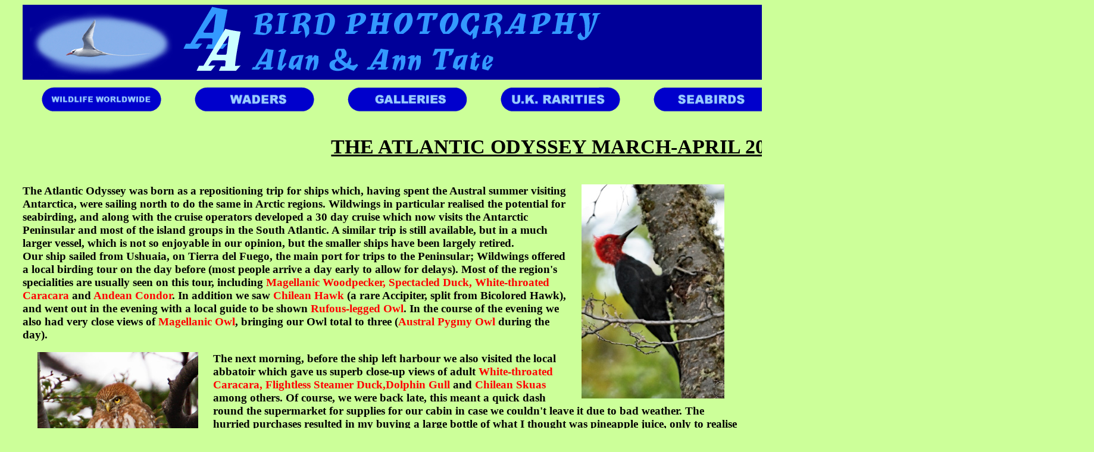

--- FILE ---
content_type: text/html
request_url: https://aabirdpix.com/Trips/odyssey.htm
body_size: 15267
content:
<!DOCTYPE html>
<html>
<head>
<link rel="stylesheet" type="text/css" href="peleestyle.css" />


</head>
<body>

<table style="width: 1800px; border: 0; background-color: #000099;">
<tr>
    <td>  <img class="ban" src="banner06.gif"/> </td>
  </tr>
  </table>


<table style="width: 1800px; border: none; ">
<tr>
          <td class="td"><a href='../ww.htm'><img class="gif" src="wildlifeh.gif"/></a></td>
 
          <td class="td"><a href='../gallery/waders1.htm'><img class="gif" src="wadersh.gif"/></a></td>
          
          <td class="td"><a href='../gallery.htm'><img class="gif" src="galleryh.gif"/></a></td>
     
          <td class="td"><a href='../recent.htm'><img class="gif" src="raresukh.gif"/></a></td>
         
          <td class="td"><a href='../seabirds.htm'><img class="gif" src="seabirdsh.gif"/></a></td>

          <td class="td"><a href='alltrips.htm'><img class="gif" src="trip-reports.gif"/></a></td>
          
          <td class="td"><a href='../index.htm'><img class="gif" src="homepageh.gif"/></a></td>
          </tr>     
       
      </table>




<table>
<tr>
<td><p><h1><u>THE ATLANTIC ODYSSEY MARCH-APRIL 2005</u></p></td></tr></table>




<table border='0'width='100% height='80%' cellpadding="6" cellspacing="12">
<tr bgcolor="#99FF00">
<p><img class="vert" src="magellanic-woodpecker.jpg" hspace="25" align="right">

<b>The Atlantic Odyssey was born as a repositioning trip for ships which, having spent the Austral summer visiting
Antarctica, were sailing north to do the same in Arctic regions. Wildwings in particular realised the potential
for seabirding, and along with the cruise operators developed a 30 day cruise which now visits the 
Antarctic Peninsular and most of the island groups in the South Atlantic. A similar trip is still available, but in a 
much larger vessel, which is not so enjoyable in our opinion, but the smaller ships have been largely retired.
<br/>Our ship sailed from Ushuaia, on Tierra del Fuego, the main port for trips to the Peninsular; Wildwings offered 
a local birding tour on the day before (most people arrive a day early to allow for delays). Most of the 
region's specialities are usually seen on this tour, including <font color="red">Magellanic Woodpecker, Spectacled Duck, White-throated 
Caracara</font> and <font color="red">Andean Condor</font>. In addition we saw <font color="red">Chilean Hawk</font> (a rare Accipiter, split from 
Bicolored Hawk), and went out in
the evening with a local guide to be shown <font color="red">Rufous-legged Owl</font>. In the course of the evening we also had very
close views of <font color="red">Magellanic Owl</font>, bringing our Owl total to three (<font color="red">Austral Pygmy Owl</font> during the day).

</p>

<p> 
<img src="austral-pygmy-owl.jpg" hspace="25" align="left">
The next morning, before the ship left harbour we also visited the local abbatoir which gave us superb close-up views of adult
<font color="red">White-throated Caracara, Flightless Steamer Duck,Dolphin Gull</font> and <font color="red">Chilean Skuas</font>
 among others. Of course, we were back late, this meant a quick dash round the supermarket for supplies for our cabin in case we couldn't leave
 it due to bad weather. The hurried purchases resulted in my buying a large bottle of what I thought was pineapple juice, only to realise 
on opening that it was bleach! As the ship departed 
for the Southern Oceans and sailed along the Beagle Channel we began to see Albatrosses, Diving Petrels etc., 
which would be much in evidence later; and <font color="red">Magellanic Penguins</font>, which wouldn't. The following morning saw us well
into the Drake Passage, which is usually rough or very rough. On this occasion it wasn't too bad, and it is unusual 
to have bad seas on both crossings all the time. Having said that, if you have to retire to your bunk most species will
be seen again later, but the conditions are usually windswept enough to keep plenty of birds in the air and provide a superb spectacle.
Albatrosses in particular often approach the ship very closely in their constant search for food, also this type of vessel is small enough that other
species will not be too wary, as may be the case with a larger cruise ship.  
</p>

<p><img class="vert" src="wandering-albatross2.jpg" hspace="25" align="right">
The Drake Passage, the area of the Southern Ocean between South America and the Antarctic Peninsular, is THE place for 
Albatrosses and Petrels. We saw four species of Albatross including <font color="red">Grey-headed.</font> It is possible to see more including
the superb Light-mantled Sooty, but it's nice to spread things out a bit. Petrels included <font color="red">Southern Giant</font> and 
<font color="red">Hall's (Northern)
Giant, White-chinned, Pintado, Soft-plumaged</font> and several <font color="red">Diving-petrels</font>. These last are often unidentifable but Magellanic
and Common are the most likely. As the ship sailed south, Prions and <font color="red">Blue Petrels</font> became evident, along with 
<font color="red">Wilson's</font> and
<font color="red">Black-bellied Storm-petrels</font>. Prions are very difficult to identify at sea but they approach ships closely and often follow in
the wake, so excellent views are possible allowing positive identification in many cases. Alternatively with digital
camera equipment enough frames can be taken to get a decent shot (usually about one in fifty) which enables a later decision.
The real bonus comes when you've seen and identified all the species, and you can just enjoy their wonderful exuberant 
flight actions! <font color="red">Antarctic Prions</font> are the common species in the passage. The voyage down to the first landing area,in our case 
Aitcho Island in the South Shetlands, usually takes up to two days, the seabirds get better all the time, and whales often 
begin to appear as the vessel proceeds south. The actual routes and landings vary from one ship operator to another, and 
are also dependent on conditions, but roughly the same species will be seen (with one important exception) on any voyage. The 
Odyssey doesn't spend as long around the Antarctic Peninsular as some trips, as obviously there is a lot more to do later.   
</p>

<p><img class="vert" src="chinstrap-penguin.jpg" hspace="25" align="left">
The other factor if visiting Antarctica is the timing, as we had been before it was less important to us. At the time of the Odyssey
many of the penguin colonies are all but deserted, and dirty after the breeding season. A number of dead chicks are usually
in evidence also, but generally speaking there are sufficient birds still around for excellent viewing and photographic
opportunities. We saw plenty of <font color="red">Adelie, Gentoo</font> and <font color="red">Chinstrap Penguins</font>, plus <font color="red">Sheathbills, South Polar</font>
 and <font color="red">Brown Skuas</font>, and 
<font color="red">Antarctic Shags and Terns.</font> Some of the penguins were in moult at this time and looking rather scruffy.<br/>
In all we made five landings in the Peninsular area over the course of the next two days, having sailed overnight from Aitcho Island.
Mammals are also much in evidence, we saw all the expected seals (Weddell, Crabeater, and Antarctic Fur) plus Elephant 
and Leopard (seals, silly!) This last cannot be relied on although one or two are usually seen, often on ice floes, and Elephant Seals
are much commoner further north. Cetaceans vary from one trip to the next, we had a wonderful hour or more watching a pack
of Orcas hunting Antarctic Minke Whales, often very close to the ship.<br/>
Of course, two birds I haven't mentioned will be high on most birder's wish list- Antarctic and Snow Petrels. The fact is that
neither are guaranteed, although Snows are usually seen, indeed we saw several during our journeys between islands. This is in 
fact one of the advantages of the timing of the Odyssey, since large numbers of both species are usually present in the Weddell
Sea at this time.<br/>
As we turned northwards again we spent an evening in ice floes, icebergs and brash ice, and everyone was looking for one bird
which is very rarely seen on normal Antarctic trips- <font color="red">Emperor Penguin.</font> However, partly due to the time and also the route (many
trips return on a more westerly bearing), the Odyssey has turned up trumps over the last few years. Our trip was no exception
and we had close views of a bird (albeit juvenile) standing on an ice-floe and eventually swimming away. My last penguin!, and 
one of my target species for the trip. They're not guaranteed, one year eight were seen, the year after we travelled none, and back
to three in 2007.
</p>
<p><img src="antarctic-minke-whale.jpg" hspace="25" align="right">
Most people having slept well for various reasons, the next day was spent crossing somewhat more open water to the South Orkney Islands.
We awoke to large flocks of <font color="red">Antarctic (Southern) Fulmars</font> around the ship. Other birds included <font color="red">Snow Petrels</font>, Wilson's and
Black-bellied Storm-petrels, Antarctic Terns, and Chinstrap and Adelie Penguins sitting on ice floes. The "bird of the day" was seen
in numbers (50+), this being the sought-after <font color="red">Antarctic Petrel</font>. They were often seen sat on the top of tabular icebergs, frequently
with Snow Petrels. As I said earlier this species is not guaranteed, we had seen none previously on this trip, but this area
late in the season is probably the most reliable region. Cetaceans also abound here, we saw 27 Humpback, 8 Fin, 11 Orcas, 4
Antarctic Minkes and 3 Southern Bottlenose Whales on this day. (total for the ship). 
<br/>  
<p>
Almost an anti-climax, the following day saw us first visiting the Argentine base of Orcadas, and then setting sail for the
South Georgia group. Most of the afternoon was taken up weaving our way through the islands of the South Orkney group, where 
thousands of Chinstraps were seen, also more Minkes and two Southern Right Whales right alongside just before we 
reached open water. As we continued Albatrosses began to reappear in numbers, including our first <font color="red">Light-mantled Sooty,</font> also several 
more cetaceans although nothing new. There was a new bird for the trip, a <font color="red">Kerguelen Petrel</font>, which I managed to miss.
</p>
<p><img class="wide" src="blue-petrel.jpg" hspace="25" align="left">
The following day was spent at sea, with no new species of bird but plenty in evidence including Light-mantled Sooty, 
Wandering and Grey-headed Albatrosses and more Kerguelen Petrels. The avian highlight was a passage of some 6000 Antarctic 
Prions and 2000 <font color="red">Blue Petrels</font> but for some this amazing sight was eclipsed by a real cetacean rarity. 
A Strap-toothed Whale breached some 
six or seven times so close to the vessel that I couldn't get it all in with a 200mm lens! Other cetaceans (getting blase now)
included Cuvier's Beaked and Southern Bottlenose Whales, and Hourglass Dolphins. As we drew closer to South Georgia <font color="red">Macaroni</font> 
and <font color="red">King Penguins</font> began to appear in the water. It is always worth having a good look at penguins in the water as landings
can never be relied on to happen due to weather and sea conditions, indeed this was to be the case in South Georgia. Three landing
sites could not be accessed due to heavy surf and we never really got close to any penguin colonies, although plenty of Kings
were around where we did land and Macaronis were approached closely on a Zodiac cruise. Other factors affect landing sites, 
for instance, Albatross Island, where we had landed ten years previously, is now out of bounds.
<img class="wide" src="south-georgia-pintail.jpg" hspace="25" align="right">
South Georgia, which covers a large area and many islands, is scenically superb and steeped in history (from Shackleton to the
Falklands/Malvinas conflict), but this is a report from a purely wildlife viewpoint. I just don't want anyone to think that
there is no other interest on this voyage, there is plenty and the comment applies to all the other islands visited. 
</br>
During our three days in the area we made three landings including Grytviken Harbour where passports are stamped. All ships 
have to report there before landing elsewhere, but it usually has <font color="red">South Georgia Pintail</font>
and <font color="red">South Georgia Shag</font> around as well as other bird species and 
seals. The only bird potentially a problem is <font color="red">South Georgia Pipit,</font> as they now breed almost entirely on small offshore islands.
We saw a number on a Zodiac cruise which gave reasonably good views. The only other new species was an introduced mammal, 
reindeer, but several bird species were notable for the sheer numbers, such as Light-mantled Sooty Albatross.
</p>
<p><img class="wide" src="little-shearwater.jpg" hspace="25" align="left">

We now embarked on that section of our journey which few travellers experience, the Atlantic Ocean and its islands. From 
South Georgia it is a four day sail to Gough, the next port of call, but the seabirds are fantastic. Our first day out became
increasingly rough, approaching gusts of force 10 eventually, but this only improves seabird sightings, and by the next morning the
seas were much calmer. As the ship sailed north new seabird species began to appear. The first day was noteworthy for large 
numbers of Soft-plumaged and Kerguelen Petrels, and also <font color="red">Great Shearwaters, Grey Petrels</font> and <font color="red">Sooty Albatrosses.</font> These new species
were missed by many people who were inside due to the storm, but they were only a small taster of things to come.
<br/>During the night many of us were woken by a wave which actually dented the steel plate of the bow, but these are tough
little ships and some of us were up early, in much calmer waters, to see a <font color="red">White-headed Petrel</font> cross the bows. This is
really a vagrant to the Atlantic (New Zealand breeder) but many more birders saw a second about four hours later, and I saw
and photographed a third whilst alone at the side of the ship (I'd just been to my cabin for something) in the afternoon. Of
course all sightings could have been the same bird, but they do occur with reasonable frequency in the South Atlantic.</br>
Our first fully identified <font color="red">Slender-billed Prion</font> came later that day, although some of the birds near South Georgia were
almost certainly this species (I've photographed them there before). <font color="red">Great-winged Petrel, (Subantarctic) Little Shearwater</font> and 
<font color="red">White-bellied Storm-petrel</font> all pointed to the fact that we were heading towards warmer waters. Cetaceans continued to be
in evidence, the highlight being four Southern Right Whale Dolphins close to the ship.<br/>
Less species were evident the following day, our ship being midway between breeding stations, but <font color="red">Atlantic Petrels</font>
 and <font color="red">Broad-billed Prions</font> began to appear, also <font color="red">Grey-backed Storm-petrel</font>
 which, although circumpolar on Subantarctic islands, is always a bit
of a "hit-or-miss" species as they occur in relatively small numbers. Slender-billed and <font color="red">Fairy Prions</font> were also seen.
Our last day before Gough saw numbers increasing again, over 1000 Broad-billed Prions, and the Tristan breeders <font color="red">Atlantic
Yellow-nosed Albatross</font> and <font color="red">Spectacled Petrel</font> put in an appearance.</p>
<p><img class="wide" src="spectacled-petrel.jpg" hspace="25" align="left">
<img class="vert" src="great-shearwater2.jpg" hspace="25" align="right">

Gough Island is quite simply one of the most important seabird breeding stations in the world. An estimate of 20 million pairs
of 12 species has been made, some of which breed only in the Tristan group. (Gough is considered part of that group, although
some 450km south of the other islands). During our approach we recorded some eighteen species of tubenose, although none was
new except <font color="red">White-faced Storm-petrel</font> which had not been recorded at all on previous Odysseys, although they are recorded as 
breeding on Gough. The fantastic thing is the huge numbers of birds, such as hundreds of Great and Subantarctic Little 
Shearwaters, and dozens of Atlantic and Soft-plumaged Petrels. The whole island supports rich vegetation, with narrow 
beaches giving way to steep cliffs and deep gullies, all covered in green. As a World Heritage site, landing is not allowed,
but on the sheltered side we were able to Zodiac cruise a matter of yards from the shore. Everywhere are Subantarctic Fur Seals,
probably the most attractive Fur Seal with a two-tone pelt which ranges from buff-brown to orange below. Noisy and aggresive,
their call is an eerie wail, which echoed around the cliffs and gave the impression of an island unchanged since prehistoric
times. The island has two endangered endemics, <font color="red">Gough Bunting</font> and <font color="red">Gough Island Moorhen</font>, both were seen from
the Zodiacs while cruising. The Bunting came down on the rocks of the shoreline, whilst the Moorhen proved a bit problematic, but eventually two
gave themselves up part way up one of the small valleys. Most trips manage to see both species. </p>
<p><img src="subantarctic-fur-seal.jpg" hspace="25" align="left"></p>
<p>We sailed overnight from Gough, and the main island of Tristan da Cunha was visible when we woke in the morning.
Large numbers of birds remained the norm, many now following the ship, especially Spectacled Petrels. Others in the
air included Yellow-nosed, <font color="red">Sooty</font>,  and <font color="red">Tristan Albatrosses</font>, seven species of petrel, 
and White-bellied Storm-petrels. Nearer 
the island <font color="red">Tristan Skuas</font> appeared, they are largely responsible for numerous corpses of Broad-billed Prions which
litter Nightingale Island.</br>
 As well as the main island
there are two on which landings are attempted, Inaccesible and Nightingale. There is little birdlife on the main island, but 
a landing is made to meet with the islanders, who provide guides for the other islands, and gain an appreciation of life in one
of the remotest colonies in the world. Unfortunately, from a birders viewpoint, the weather is king, and landings are often
impossible. To date, only one trip has managed to see all four endemics, these being Inaccesible Island Rail (which we missed),
<font color="red">Tristan Thrush, Tristan Bunting</font>, and <font color="red">Grosbeak (Wilkins) Bunting</font>. The latter three can all be found on Nightingale, along with
a colony of <font color="red">Northern Rockhopper Penguins</font> (a recently proposed split).</p>
<p><img class="vert" src="tristan-thrush.jpg" hspace="25" align="right">

In our case no landings at all were possible on the day of our arrival, so we cruised to Inaccessible where there are numerous
breeding seabirds, and did some chumming. As would be expected Great Shearwaters were in abundance, as over 90% of the world's 
population breeds on the island, but large numbers of Soft-plumaged and Great-winged Petrels, and Tristan, Yellow-nosed and
Sooty Albatrosses, and Southern Giant Petrels, among others. That evening we stayed in the sheltered bay where we'd been 
chumming to have dinner, but unfortunately a heavy rainstorm hit, and the ship's lights were on. This resulted in over fifty
disorientated seabirds all over the decks. Ann and I and a couple of the leaders went out to rescue them, and I am happy to
say not one bird died. Many had made their way to odd corners difficult to access, and I well remember being suspended between
two wheelie bins on the rear deck, held by Tony Marr (Wildwings leader) and Ann, whilst I extricated a Diving-petrel! Other species involved included
Great Shearwaters, Soft-plumaged Petrels and White-bellied Storm-petrels. Very few birds struggled, they seemed to know we
were trying to help them, although some regurgitated. After about half a minute we were completely soaked, so that ceased to 
bother us, and the experience was very satisfying, and humbling. Needless to say the ships lights were soon dimmed, and soon after
the skies cleared, so the danger passed.</p> 
<p><img class="wide" src="wilkins-bunting.jpg" hspace="25" align="left">

 In fact the only landing we managed which was wildlife orientated was to Nightingale Island. An attempt was made for the Inaccesible Rail 
but the sea conditions put paid to that. On landing on Nightingale we did not have time to both visit the penguin colony and see the Grosbeak
Bunting, since the latter only occurs on  the plateau in a small area of stunted trees. However penguins were seen in the water, so most birders opted
for the walk to the top. The initial stages of the ascent were quite interesting as the path from the landing stage is very steep, involving the use of ropes
in parts. However, everyone made it to the fork where down and left went to the penguin colony, and up and right to a very rare bunting. 
The hike up to the bunting plateau, however, is fantastic, as the path is lined with Yellow-nosed Albatrosses on nests and
Great Shearwaters continually coming out of the vegetation and using the path as a launch pad. It is not a case of not approaching
the birds too closely, more picking your way between their bills and ducking the birds taking off! The Albatrosses are usually
juvenile/immature birds, we did see one adult but this was unprecedented according to Tony Marr. Most
birds seen in flight around the islands (and there were many) are adults though. Tristan Thrushes and Buntings are frequently seen 
along the path, also birds which are apparently hybrid Grosbeak/Tristan Buntings. When you see a pure Grosbeak Bunting you will 
know, as the bill actually puts its namesake to shame! Unfortunately, pure birds are few in number, much habitat has been
lost due to storms, and not every trip scores.</p> 
 
<p><img class="wide" src="saint-helena-plover.jpg" hspace="25" align="right">
On leaving the Tristan group it is a long haul to the next island, St.Helena (15 degrees S). The voyage took over four days, and as it progressed the
weather gradually got warmer, the seas calmer, and unfortunately the birds fewer, in both variety and numbers. At first many Spectacled
Petrels and a few Albatrosses followed the ship, but this dwindled to just three Spectacled Petrels after a while, and hopes for a first record 
for the Northern Hemisphere were finally dashed on the day we reached our next destination. 
We did however record a few new species for the trip in the shape of <font color="red">Bulwer's Petrel</font>,which continued to be seen 
sporadically until just before the Cape Verde Islands,and <font color="red">Band-rumped Storm-petrel</font>, also the first of many.
A most unexpected record on the first day out was an immature <font color="red">White-capped (Shy) Albatross</font> which investigated the ship from
a distance over an hour or so, dropping back out of sight and then catching up. Although these birds disperse from their New 
Zealand/Australian breeding grounds on a circumpolar route, rarely do they reach this far North in the Atlantic.
 Just before reaching St.Helena we recorded <font color="red">Masked Booby</font> and <font color="red">Red-billed Tropicbird,</font> both of which breed 
on the island. Well known as the island where Napoleon was exiled, the ship anchored off for a further two days, 
and a ferry service was set up using the Zodiacs. Of course
the birders first port of call was Deadwood Plain, where the critically endangered <font color="red">Saint Helena Plover</font> breeds. A number of birds were seen, both 
adult and juvenile, which was a good sign, although habitat loss is the main threat to the species, along with predation from introduced species.
There are no other naturally occuring landbirds on the island, although eleven introduced species are present, a strange mixture which includes
<font color="red">Madagascar Fody, Yellow Canary</font> and <font color="red">Java Sparrow</font>, the last nesting on the dockside!</p> 
<p><img class="wide" src="ascension-frigatebird.jpg" hspace="25" align="left">
<font color="red">White Terns</font> nest in the main town, Jamestown, but we saw
few other seabirds whilst ashore, most time was spent on historical sites, and in hotels/restaurants!. A boat trip was arranged locally to Speery
Island, an offshore stack, this was good for both birds and good views of (mainly) Pantropical Spotted Dolphins. Birds included close views
of Band-rumped Storm-petrels, this being one of the few  storm-petrel species to attend colonies in daylight. Plenty of <font color="red">Black</font> and 
<font color="red">Brown Noddies</font> were on the
cliffs of the main island, and at the stack itself <font color="red">Red-billed Tropicbirds</font> were circling, and small numbers of 
<font color="red">Sooty Terns</font> were in evidence.
A <font color="red">Brown Booby</font> was also seen, as were <font color="red">Arctic</font> and <font color="red">Long-tailed Skuas</font> at varying times, from the ship.<br/>
Being in the Tropics, the journey to  Ascension Island was not enlivened by many birds at all, a few species were seen but 
mainly distantly (tropicbirds and Sooty terns), and increasing numbers of birders took to "dude" pursuits such as 
sunbathing, and tea and biscuits in the afternoon. No complaints, the flying fish helped keep the interest up and eventually 
a few more birds began to appear and our destination was reached.  Ascension itself is almost ruined, due to its
geographical location the island is given over to radar stations and telemetry operations, along with an RAF base. This base provides transport for 
most people to return to the UK, but the service is subject to delays and overbooking. (We decided to stay on the ship for a further week, and 
disembark in the Cape Verde Islands). However, work is being done to encourage seabirds to return to the main island, with some early success, 
and an area near the airport provides a nest site for 1.5 million Sooty Terns. Unfortunately they breed on a fifteen month cycle, so are not present
for every voyage, thus it was the year we went.</p> 
<p><img class="wide" src="white-tailed-tropicbird.jpg" hspace="25" align="right">
There is a lot of conservation work involving Atlantic Green Turtles which breed on the beaches, and we were taken to see females landing and egg-laying.
There is also the opportunity to get up early and watch hatchlings heading for the sea. However, the highlight from a birder's point of view is Bosunbird
Island. This is another large stack, less than half a mile offshore, on the opposite side of the main island, so the ship sailed along the coastline and 
around the stack. It is the only known breeding station for <font color="red">Ascension Frigatebird</font>, hence its name, as Bosunbird is an old sailor's name for Frigates.
Although the frigatebird is now officially on the British List, they do not seem to disperse far usually, and the remoteness of Ascension makes them
a very difficult bird to see otherwise. No problem here, the sky was full of them.
Plenty of other seabirds were in evidence too, warm water species now. These included Brown and <font color="red">Masked</font> Boobies,
and Red-billed and <font color="red">White-tailed Tropicbirds</font>, the last new for the trip. A few saw <font color="red">Red-footed Booby</font>, but they are rare here.</p>
<p><img src="iago-sparrow.jpg" hspace="25" align="left" ">
A reduced number of us now continued our journey, and if you are a seabird enthusiast it is probably worth continuing to the Cape Verdes, although 
probably only two or three new species will be seen. The Band-rumped Storm-petrels which put in sporadic appearences become <font color="red">Cape Verde Storm-petrels,</font>
 but this is largely identification by range/time of year. This recent three or four-way split, to me, is still not the full answer, since no work has been done on the birds of 
Ascension, why should they not be a different species also, and what about birds breeding further south?  
Predictably, the lack of birds on the open sea continues, although crossing the
equator adds some interest, especially if you've done it before and can therefore opt out of the ceremony to appease Neptune if you wish. 
We unfortunately arrived at the main island before dawn, this upset the seabirders since only very distant views of the two main target species were
obtained. However, the captain agreed to sail to the next island and back, this did the trick, as we passed close to large flocks of <font color="red">Cape Verde 
Shearwaters</font> and had good views of several <font color="red">Fea's Petrels</font> (Now Cape Verde Petrels according to the latest taxonomy- I DO update the site!)
<font color="red">Audubon's Shearwaters</font> of the race <i>boydi</i> were seen, if using different taxonomy these may be Little or Macronesian Shearwaters.
A few Great Frigatebirds nest on the island, but we weren't lucky with those.</br>
A land trip was also organised, you will not see all the endemics without staying on, but we were happy with <font color="red">Cape Verde Warbler</font> (one of those
large island Acrocephala), <font color="red">Cape Verde Swift</font>, and <font color="red">Iago Sparrow</font>. Endemic races of Grey-headed Kingfisher, Blackcap and Kestrel were seen, but 
the critically endangered Purple Heron bournei, which may be a full species, we missed as we got lost and couldn't find the nest tree. 
Some consolation came in the form of <font color="red">Cream-coloured Courser</font>, which is also an endemic race, and <font color="red">Brown-necked Raven</font>, 
on the way back to the ship, thence to collect our luggage and have a last meal before 
making for the airport. The Cape Verdes are now becoming a more popular tourist destination, but unfortunately not all the endemics are easy to see, in particular Raso Lark, 
since this requires a visit to the islet of Raso and would probably require a permit, quite apart from a boat to get you there. Another time perhaps?</p>
</table>
<table style="border-style: none;  cellpadding: 6; cellspacing 12;">
<tr><td class="five">
<p><img class="six" src="six.jpg"> </p>
</td></tr>
</table>

<table style="border-style: none;">
<p style="font size:4; font-weight:bold;">
Summing up, this trip is probably the best in the world for seabird enthusiasts, with the added attraction of a few endemic landbirds, and the chance
to visit Antarctica. We had visited Antarctica ten years previously, but everyone wants to go back, and the chance of the BIG PENGUIN, added to
all the other seabirds, just makes it a must. Many of the species would be difficult or impossible to see from land-based pelagics, and most of the
islands cannot be visited any other way.</p>
<tr> 
    <td colspan="3"></tr></table>


<table style="border-style: none;">
<tr>

<td class= "bot">
<a href="swpo.htm" >
<img class= "bot" src="swp.jpg"/></a>
</td>

<td class= "bot">
<a href="odyssey.htm" >
<img class= "bot" src="ao.jpg"/></a>
</td>

<td class= "bot">
<a href="subantarctic.htm" >
<img class= "bot" src="sa.jpg"/></a>
</td>

<td class= "bot">
<a href="humboldt.htm" >
<img class= "bot" src="hc.jpg"/></a>
</td>

<td class= "bot">
<a href="whales.htm" >
<img class= "bot" src="baja.jpg"/></a>
</td>

<td class= "bot">
<a href="hatteras.htm" >
<img class= "bot" src="north-carolina-link.jpg"/></a>
</td>

<td class= "bot">
<a href="madeira.htm" >
<img class= "bot" src="mad.jpg"/></a>
</td>

<td class= "bot">
<a href="uganda.htm" >
<img class= "bot" src="uganda.jpg"/></a>
</td>

<td class= "bot">
<a href="dubai.htm" >
<img class= "bot" src="dubai.jpg"/></a>
</td>

<td class= "bot">
<a href="spain.htm">
<img class= "bot" src="spain.jpg"/></a>
</td>

<td class= "bot">
<a href="mauritius and reunion.htm">
<img class= "bot" src="mauritius.jpg"/></a>
</td>
       
<td class= "bot">
<a href="../index.htm">
<img class= "bot" src="hp.jpg"/></a>
</td></tr>
</table>
</body>
</html>





--- FILE ---
content_type: text/css
request_url: https://aabirdpix.com/Trips/peleestyle.css
body_size: 558
content:

body {background-color: #ccff99; margin-left: 3%; margin-right: 3%;}
 
h1 {color: black; font: arial; font-weight: bold;font-size: 3em;text-align: center;}
h2 {color: black; font-style: italic;font-size: 2em;text-align: center;}
p {color: black; width: 100% text-align: left; font-size: 14pt; font-weight: bold;}
a:link {color: #ccccff;text-align: center;font-weight: bold;}
a:visited {color: yellow;}
a:active {color: white;}
a:hover {color: orange;}
table {text-align: center; width: 1800px; background-color: #ccff99; border-style: none;}
table.plain {text-align: center; width: 1800px; background-color: #ccff99; border-style: none;}
tr {text-align: center; width: 100%; font-weight: bold;}
img.top {width: 100px; height: 75px; border-style: solid; border-color: #000099;}
td {text-align: left; font-size: 0.7em; font-weight: bold; border: none;}
img.ban {width: 980px; height: 120px; border: none; float: left;}
img.gif {width: 240px; height: 60px; border: none;}
img {width: 270px; height: 270px; border: none;}
img.aa {width: 120px; height: 120px; border: none;}
img.vert {width: 240px; height: 360px; border: none;}
img.b {width: 300px; height: 240px; border: none;}
img.wide {width: 370px; height: 270px; border: none;}
img.d {width: 200px; height: 270px; border: none;}
img.bot {width: 125px; height: 125px; border-style: solid; border: none;}
img.c {width: 360px; height: 240px; border: none;}
img.five {width: 1000px; height: 200px; border: none;align: center}
img.six {width: 1200px; height: 200px; border: none;align: center}
img.ten {width: 1000px; height: 415px; border: none;align: center}
img.v {width: 200px; height: 300px; border: none;}
img.bv {width: 240px; height: 360px; border: none;}
td.five {text-align: center;}
td.td {width: 300px; text-align: center; border-style: solid; border: none;}
td.bot {width: 257px; height: 200px; text-align: center; border-style: solid; border: none;}